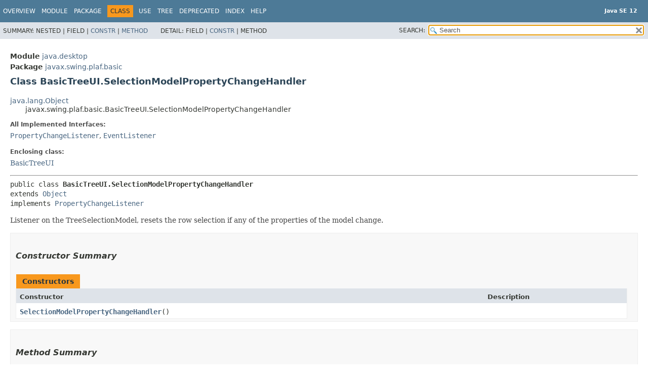

--- FILE ---
content_type: text/html
request_url: https://cr.openjdk.org/~iris/se/12/spec/fr/java-se-12-fr-spec/api/java.desktop/javax/swing/plaf/basic/BasicTreeUI.SelectionModelPropertyChangeHandler.html
body_size: 2792
content:
<!DOCTYPE HTML>
<!-- NewPage -->
<html lang="en">
<head>
<!-- Generated by javadoc -->
<title>BasicTreeUI.SelectionModelPropertyChangeHandler (Java SE 12 )</title>
<meta http-equiv="Content-Type" content="text/html; charset=UTF-8">
<meta name="keywords" content="javax.swing.plaf.basic.BasicTreeUI.SelectionModelPropertyChangeHandler class">
<meta name="keywords" content="propertyChange()">
<link rel="stylesheet" type="text/css" href="../../../../../stylesheet.css" title="Style">
<link rel="stylesheet" type="text/css" href="../../../../../jquery/jquery-ui.css" title="Style">
<script type="text/javascript" src="../../../../../script.js"></script>
<script type="text/javascript" src="../../../../../jquery/jszip/dist/jszip.min.js"></script>
<script type="text/javascript" src="../../../../../jquery/jszip-utils/dist/jszip-utils.min.js"></script>
<!--[if IE]>
<script type="text/javascript" src="../../../../../jquery/jszip-utils/dist/jszip-utils-ie.min.js"></script>
<![endif]-->
<script type="text/javascript" src="../../../../../jquery/jquery-3.3.1.js"></script>
<script type="text/javascript" src="../../../../../jquery/jquery-migrate-3.0.1.js"></script>
<script type="text/javascript" src="../../../../../jquery/jquery-ui.js"></script>
</head>
<body>
<script type="text/javascript"><!--
    try {
        if (location.href.indexOf('is-external=true') == -1) {
            parent.document.title="BasicTreeUI.SelectionModelPropertyChangeHandler (Java SE 12 )";
        }
    }
    catch(err) {
    }
//-->
var pathtoroot = "../../../../../";
var useModuleDirectories = true;
loadScripts(document, 'script');</script>
<noscript>
<div>JavaScript is disabled on your browser.</div>
</noscript>
<header role="banner">
<nav role="navigation">
<div class="fixedNav">
<!-- ========= START OF TOP NAVBAR ======= -->
<div class="topNav"><a id="navbar.top">
<!--   -->
</a>
<div class="skipNav"><a href="#skip.navbar.top" title="Skip navigation links">Skip navigation links</a></div>
<a id="navbar.top.firstrow">
<!--   -->
</a>
<ul class="navList" title="Navigation">
<li><a href="../../../../../index.html">Overview</a></li>
<li><a href="../../../../module-summary.html">Module</a></li>
<li><a href="package-summary.html">Package</a></li>
<li class="navBarCell1Rev">Class</li>
<li><a href="class-use/BasicTreeUI.SelectionModelPropertyChangeHandler.html">Use</a></li>
<li><a href="package-tree.html">Tree</a></li>
<li><a href="../../../../../deprecated-list.html">Deprecated</a></li>
<li><a href="../../../../../index-files/index-1.html">Index</a></li>
<li><a href="../../../../../help-doc.html">Help</a></li>
</ul>
<div class="aboutLanguage"><div style="margin-top: 14px;"><strong>Java SE 12</strong> </div></div>
</div>
<div class="subNav">
<div>
<ul class="subNavList">
<li>Summary:&nbsp;</li>
<li>Nested&nbsp;|&nbsp;</li>
<li>Field&nbsp;|&nbsp;</li>
<li><a href="#constructor.summary">Constr</a>&nbsp;|&nbsp;</li>
<li><a href="#method.summary">Method</a></li>
</ul>
<ul class="subNavList">
<li>Detail:&nbsp;</li>
<li>Field&nbsp;|&nbsp;</li>
<li><a href="#constructor.detail">Constr</a>&nbsp;|&nbsp;</li>
<li>Method</li>
</ul>
</div>
<ul class="navListSearch">
<li><label for="search">SEARCH:</label>
<input type="text" id="search" value="search" disabled="disabled">
<input type="reset" id="reset" value="reset" disabled="disabled">
</li>
</ul>
</div>
<a id="skip.navbar.top">
<!--   -->
</a>
<!-- ========= END OF TOP NAVBAR ========= -->
</div>
<div class="navPadding">&nbsp;</div>
<script type="text/javascript"><!--
$('.navPadding').css('padding-top', $('.fixedNav').css("height"));
//-->
</script>
</nav>
</header>
<!-- ======== START OF CLASS DATA ======== -->
<main role="main">
<div class="header">
<div class="subTitle"><span class="moduleLabelInType">Module</span>&nbsp;<a href="../../../../module-summary.html">java.desktop</a></div>
<div class="subTitle"><span class="packageLabelInType">Package</span>&nbsp;<a href="package-summary.html">javax.swing.plaf.basic</a></div>
<h2 title="Class BasicTreeUI.SelectionModelPropertyChangeHandler" class="title">Class BasicTreeUI.SelectionModelPropertyChangeHandler</h2>
</div>
<div class="contentContainer">
<ul class="inheritance">
<li><a href="../../../../../java.base/java/lang/Object.html" title="class in java.lang">java.lang.Object</a></li>
<li>
<ul class="inheritance">
<li>javax.swing.plaf.basic.BasicTreeUI.SelectionModelPropertyChangeHandler</li>
</ul>
</li>
</ul>
<div class="description">
<ul class="blockList">
<li class="blockList">
<dl>
<dt>All Implemented Interfaces:</dt>
<dd><code><a href="../../../../java/beans/PropertyChangeListener.html" title="interface in java.beans">PropertyChangeListener</a></code>, <code><a href="../../../../../java.base/java/util/EventListener.html" title="interface in java.util">EventListener</a></code></dd>
</dl>
<dl>
<dt>Enclosing class:</dt>
<dd><a href="BasicTreeUI.html" title="class in javax.swing.plaf.basic">BasicTreeUI</a></dd>
</dl>
<hr>
<pre>public class <span class="typeNameLabel">BasicTreeUI.SelectionModelPropertyChangeHandler</span>
extends <a href="../../../../../java.base/java/lang/Object.html" title="class in java.lang">Object</a>
implements <a href="../../../../java/beans/PropertyChangeListener.html" title="interface in java.beans">PropertyChangeListener</a></pre>
<div class="block">Listener on the TreeSelectionModel, resets the row selection if
 any of the properties of the model change.</div>
</li>
</ul>
</div>
<div class="summary">
<ul class="blockList">
<li class="blockList">
<!-- ======== CONSTRUCTOR SUMMARY ======== -->
<section role="region">
<ul class="blockList">
<li class="blockList"><a id="constructor.summary">
<!--   -->
</a>
<h3>Constructor Summary</h3>
<div class="memberSummary">
<table>
<caption><span>Constructors</span><span class="tabEnd">&nbsp;</span></caption>
<tr>
<th class="colFirst" scope="col">Constructor</th>
<th class="colLast" scope="col">Description</th>
</tr>
<tbody>
<tr class="altColor">
<th class="colConstructorName" scope="row"><code><span class="memberNameLink"><a href="#%3Cinit%3E()">SelectionModelPropertyChangeHandler</a></span>()</code></th>
<td class="colLast">&nbsp;</td>
</tr>
</tbody>
</table>
</div>
</li>
</ul>
</section>
<!-- ========== METHOD SUMMARY =========== -->
<section role="region">
<ul class="blockList">
<li class="blockList"><a id="method.summary">
<!--   -->
</a>
<h3>Method Summary</h3>
<ul class="blockList">
<li class="blockList"><a id="methods.inherited.from.class.java.lang.Object">
<!--   -->
</a>
<h3>Methods declared in class&nbsp;java.lang.<a href="../../../../../java.base/java/lang/Object.html" title="class in java.lang">Object</a></h3>
<code><a href="../../../../../java.base/java/lang/Object.html#clone()">clone</a>, <a href="../../../../../java.base/java/lang/Object.html#equals(java.lang.Object)">equals</a>, <a href="../../../../../java.base/java/lang/Object.html#finalize()">finalize</a>, <a href="../../../../../java.base/java/lang/Object.html#getClass()">getClass</a>, <a href="../../../../../java.base/java/lang/Object.html#hashCode()">hashCode</a>, <a href="../../../../../java.base/java/lang/Object.html#notify()">notify</a>, <a href="../../../../../java.base/java/lang/Object.html#notifyAll()">notifyAll</a>, <a href="../../../../../java.base/java/lang/Object.html#toString()">toString</a>, <a href="../../../../../java.base/java/lang/Object.html#wait()">wait</a>, <a href="../../../../../java.base/java/lang/Object.html#wait(long)">wait</a>, <a href="../../../../../java.base/java/lang/Object.html#wait(long,int)">wait</a></code></li>
</ul>
<ul class="blockList">
<li class="blockList"><a id="methods.inherited.from.class.java.beans.PropertyChangeListener">
<!--   -->
</a>
<h3>Methods declared in interface&nbsp;java.beans.<a href="../../../../java/beans/PropertyChangeListener.html" title="interface in java.beans">PropertyChangeListener</a></h3>
<code><a href="../../../../java/beans/PropertyChangeListener.html#propertyChange(java.beans.PropertyChangeEvent)">propertyChange</a></code></li>
</ul>
</li>
</ul>
</section>
</li>
</ul>
</div>
<div class="details">
<ul class="blockList">
<li class="blockList">
<!-- ========= CONSTRUCTOR DETAIL ======== -->
<section role="region">
<ul class="blockList">
<li class="blockList"><a id="constructor.detail">
<!--   -->
</a>
<h3>Constructor Detail</h3>
<a id="&lt;init&gt;()">
<!--   -->
</a>
<ul class="blockListLast">
<li class="blockList">
<h4>SelectionModelPropertyChangeHandler</h4>
<pre>public&nbsp;SelectionModelPropertyChangeHandler()</pre>
</li>
</ul>
</li>
</ul>
</section>
</li>
</ul>
</div>
</div>
</main>
<!-- ========= END OF CLASS DATA ========= -->
<footer role="contentinfo">
<nav role="navigation">
<!-- ======= START OF BOTTOM NAVBAR ====== -->
<div class="bottomNav"><a id="navbar.bottom">
<!--   -->
</a>
<div class="skipNav"><a href="#skip.navbar.bottom" title="Skip navigation links">Skip navigation links</a></div>
<a id="navbar.bottom.firstrow">
<!--   -->
</a>
<ul class="navList" title="Navigation">
<li><a href="../../../../../index.html">Overview</a></li>
<li><a href="../../../../module-summary.html">Module</a></li>
<li><a href="package-summary.html">Package</a></li>
<li class="navBarCell1Rev">Class</li>
<li><a href="class-use/BasicTreeUI.SelectionModelPropertyChangeHandler.html">Use</a></li>
<li><a href="package-tree.html">Tree</a></li>
<li><a href="../../../../../deprecated-list.html">Deprecated</a></li>
<li><a href="../../../../../index-files/index-1.html">Index</a></li>
<li><a href="../../../../../help-doc.html">Help</a></li>
</ul>
<div class="aboutLanguage"><div style="margin-top: 14px;"><strong>Java SE 12</strong> </div></div>
</div>
<div class="subNav">
<div>
<ul class="subNavList">
<li>Summary:&nbsp;</li>
<li>Nested&nbsp;|&nbsp;</li>
<li>Field&nbsp;|&nbsp;</li>
<li><a href="#constructor.summary">Constr</a>&nbsp;|&nbsp;</li>
<li><a href="#method.summary">Method</a></li>
</ul>
<ul class="subNavList">
<li>Detail:&nbsp;</li>
<li>Field&nbsp;|&nbsp;</li>
<li><a href="#constructor.detail">Constr</a>&nbsp;|&nbsp;</li>
<li>Method</li>
</ul>
</div>
</div>
<a id="skip.navbar.bottom">
<!--   -->
</a>
<!-- ======== END OF BOTTOM NAVBAR ======= -->
</nav>
<p class="legalCopy"><small><a href="https://bugreport.java.com/bugreport/">Report a bug or suggest an enhancement</a><br> For further API reference and developer documentation see the <a href="https://docs.oracle.com/pls/topic/lookup?ctx=javase12&amp;id=homepage" target="_blank">Java SE Documentation</a>, which contains more detailed, developer-targeted descriptions with conceptual overviews, definitions of terms, workarounds, and working code examples.<br> Java is a trademark or registered trademark of Oracle and/or its affiliates in the US and other countries.<br> <a href="../../../../../../legal/copyright.html">Copyright</a> &copy; 1993, 2019, Oracle and/or its affiliates, 500 Oracle Parkway, Redwood Shores, CA 94065 USA.<br>All rights reserved. Use is subject to <a href="https://www.oracle.com/technetwork/java/javase/terms/license/java12speclicense.html">license terms</a> and the <a href="https://www.oracle.com/technetwork/java/redist-137594.html">documentation redistribution policy</a>. <!-- Version 12+32 --></small></p>
</footer>
</body>
</html>


--- FILE ---
content_type: application/javascript
request_url: https://cr.openjdk.org/~iris/se/12/spec/fr/java-se-12-fr-spec/api/script.js
body_size: 6663
content:
/*
 * Copyright (c) 2013, 2018, Oracle and/or its affiliates. All rights reserved.
 * DO NOT ALTER OR REMOVE COPYRIGHT NOTICES OR THIS FILE HEADER.
 *
 * This code is free software; you can redistribute it and/or modify it
 * under the terms of the GNU General Public License version 2 only, as
 * published by the Free Software Foundation.  Oracle designates this
 * particular file as subject to the "Classpath" exception as provided
 * by Oracle in the LICENSE file that accompanied this code.
 *
 * This code is distributed in the hope that it will be useful, but WITHOUT
 * ANY WARRANTY; without even the implied warranty of MERCHANTABILITY or
 * FITNESS FOR A PARTICULAR PURPOSE.  See the GNU General Public License
 * version 2 for more details (a copy is included in the LICENSE file that
 * accompanied this code).
 *
 * You should have received a copy of the GNU General Public License version
 * 2 along with this work; if not, write to the Free Software Foundation,
 * Inc., 51 Franklin St, Fifth Floor, Boston, MA 02110-1301 USA.
 *
 * Please contact Oracle, 500 Oracle Parkway, Redwood Shores, CA 94065 USA
 * or visit www.oracle.com if you need additional information or have any
 * questions.
 */

var moduleSearchIndex;
var packageSearchIndex;
var typeSearchIndex;
var memberSearchIndex;
var tagSearchIndex;
function loadScripts(doc, tag) {
    createElem(doc, tag, 'jquery/jszip/dist/jszip.js');
    createElem(doc, tag, 'jquery/jszip-utils/dist/jszip-utils.js');
    if (window.navigator.userAgent.indexOf('MSIE ') > 0 || window.navigator.userAgent.indexOf('Trident/') > 0 ||
            window.navigator.userAgent.indexOf('Edge/') > 0) {
        createElem(doc, tag, 'jquery/jszip-utils/dist/jszip-utils-ie.js');
    }
    createElem(doc, tag, 'search.js');

    $.get(pathtoroot + "module-search-index.zip")
            .done(function() {
                JSZipUtils.getBinaryContent(pathtoroot + "module-search-index.zip", function(e, data) {
                    JSZip.loadAsync(data).then(function(zip){
                        zip.file("module-search-index.json").async("text").then(function(content){
                            moduleSearchIndex = JSON.parse(content);
                        });
                    });
                });
            });
    $.get(pathtoroot + "package-search-index.zip")
            .done(function() {
                JSZipUtils.getBinaryContent(pathtoroot + "package-search-index.zip", function(e, data) {
                    JSZip.loadAsync(data).then(function(zip){
                        zip.file("package-search-index.json").async("text").then(function(content){
                            packageSearchIndex = JSON.parse(content);
                        });
                    });
                });
            });
    $.get(pathtoroot + "type-search-index.zip")
            .done(function() {
                JSZipUtils.getBinaryContent(pathtoroot + "type-search-index.zip", function(e, data) {
                    JSZip.loadAsync(data).then(function(zip){
                        zip.file("type-search-index.json").async("text").then(function(content){
                            typeSearchIndex = JSON.parse(content);
                        });
                    });
                });
            });
    $.get(pathtoroot + "member-search-index.zip")
            .done(function() {
                JSZipUtils.getBinaryContent(pathtoroot + "member-search-index.zip", function(e, data) {
                    JSZip.loadAsync(data).then(function(zip){
                        zip.file("member-search-index.json").async("text").then(function(content){
                            memberSearchIndex = JSON.parse(content);
                        });
                    });
                });
            });
    $.get(pathtoroot + "tag-search-index.zip")
            .done(function() {
                JSZipUtils.getBinaryContent(pathtoroot + "tag-search-index.zip", function(e, data) {
                    JSZip.loadAsync(data).then(function(zip){
                        zip.file("tag-search-index.json").async("text").then(function(content){
                            tagSearchIndex = JSON.parse(content);
                        });
                    });
                });
            });
    if (!moduleSearchIndex) {
        createElem(doc, tag, 'module-search-index.js');
    }
    if (!packageSearchIndex) {
        createElem(doc, tag, 'package-search-index.js');
    }
    if (!typeSearchIndex) {
        createElem(doc, tag, 'type-search-index.js');
    }
    if (!memberSearchIndex) {
        createElem(doc, tag, 'member-search-index.js');
    }
    if (!tagSearchIndex) {
        createElem(doc, tag, 'tag-search-index.js');
    }
    $(window).resize(function() {
        $('.navPadding').css('padding-top', $('.fixedNav').css("height"));
    });
}

function createElem(doc, tag, path) {
    var script = doc.createElement(tag);
    var scriptElement = doc.getElementsByTagName(tag)[0];
    script.src = pathtoroot + path;
    scriptElement.parentNode.insertBefore(script, scriptElement);
}

function show(type) {
    count = 0;
    for (var key in data) {
        var row = document.getElementById(key);
        if ((data[key] &  type) !== 0) {
            row.style.display = '';
            row.className = (count++ % 2) ? rowColor : altColor;
        }
        else
            row.style.display = 'none';
    }
    updateTabs(type);
}

function updateTabs(type) {
    var firstRow = document.getElementById(Object.keys(data)[0]);
    var table = firstRow.closest('table');
    for (var value in tabs) {
        var tab = document.getElementById(tabs[value][0]);
        if (value == type) {
            tab.className = activeTableTab;
            tab.innerHTML = tabs[value][1];
            tab.setAttribute('aria-selected', true);
            tab.setAttribute('tabindex',0);
            table.setAttribute('aria-labelledby', tabs[value][0]);
        }
        else {
            tab.className = tableTab;
            tab.setAttribute('aria-selected', false);
            tab.setAttribute('tabindex',-1);
            tab.setAttribute('onclick', "show("+ value + ")");
            tab.innerHTML = tabs[value][1];
        }
    }
}

function updateModuleFrame(pFrame, cFrame) {
    top.packageFrame.location = pFrame;
    top.classFrame.location = cFrame;
}
function switchTab(e) {
    if (e.keyCode == 37 || e.keyCode == 38) {
        $("[aria-selected=true]").prev().click().focus();
        e.preventDefault();
    }
    if (e.keyCode == 39 || e.keyCode == 40) {
        $("[aria-selected=true]").next().click().focus();
        e.preventDefault();
    }
}
